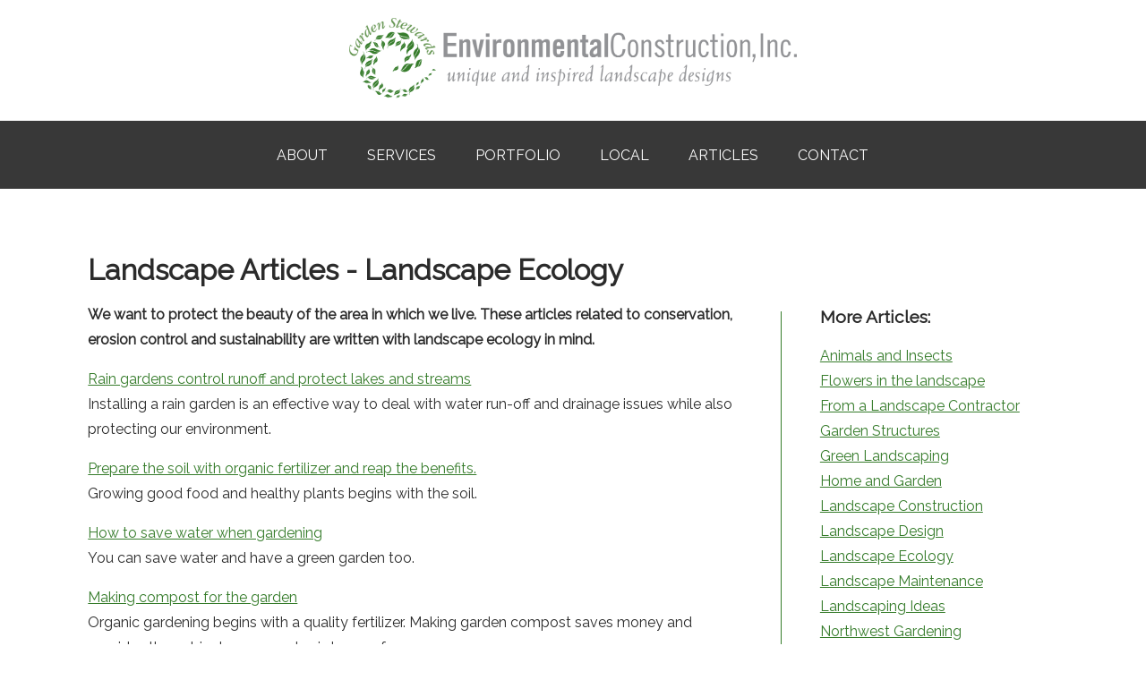

--- FILE ---
content_type: text/html; charset=UTF-8
request_url: https://envconst.com/Landscape-Articles-Landscape_Ecology.php
body_size: 9647
content:
<!DOCTYPE html PUBLIC "-//W3C//DTD XHTML 1.0 Strict//EN" "http://www.w3.org/TR/xhtml1/DTD/xhtml1-strict.dtd">
<html xmlns="http://www.w3.org/1999/xhtml" lang="en">
<head>
<meta http-equiv="Content-Type" content="text/html; charset=utf-8" />
<meta name="viewport" content="width=device-width, initial-scale=1.0"/>
<link rel="image_src" href="https://www.envconst.com/fb-logo.jpg" />
<meta property="og:image" content="https://www.envconst.com/fb-logo.jpg"/>
<meta itemprop="image" content="https://www.envconst.com/fb-logo.jpg">
<meta property="og:url" content="https://www.envconst.com/Landscape-Articles-Landscape_Ecology.php">
<link rel="canonical" href="https://www.envconst.com/Landscape-Articles-Landscape_Ecology.php"/>
<meta itemprop="url" content="https://www.envconst.com/Landscape-Articles-Landscape_Ecology.php">
<meta property="og:title" content="Landscape Articles - Landscape Ecology">
<title>Landscape Articles - Landscape Ecology</title>
<meta itemprop="name" content="Landscape Articles - Landscape Ecology">
<meta property="og:description" content="We want to protect the beauty of the area in which we live. These articles related to conservation, erosion control and sustainability are written with landscape ecology in mind.">
<meta name="description" content="We want to protect the beauty of the area in which we live. These articles related to conservation, erosion control and sustainability are written with landscape ecology in mind." />
<meta itemprop="description" content="We want to protect the beauty of the area in which we live. These articles related to conservation, erosion control and sustainability are written with landscape ecology in mind.">

<meta property="og:site_name" content="Environmental Construction Inc">
<meta property="og:locale" content="en_us">
<meta property="og:type" content="article">
<link href="https://fonts.googleapis.com/css?family=Raleway" rel="stylesheet"> 
<link href="css.css" rel="stylesheet" type="text/css" />
<link href="custom.css" rel="stylesheet" type="text/css" />
<link rel="stylesheet" href="https://cdnjs.cloudflare.com/ajax/libs/font-awesome/4.7.0/css/font-awesome.min.css">
<link rel="stylesheet" href="https://use.fontawesome.com/releases/v5.1.0/css/all.css" integrity="sha384-lKuwvrZot6UHsBSfcMvOkWwlCMgc0TaWr+30HWe3a4ltaBwTZhyTEggF5tJv8tbt" crossorigin="anonymous">
</head>
<body>
<div id="header-surround">
<div id="header">
<div style="width:100%;text-align:center;margin-top:10px;"><a href="index.php"><img src="i/logo-entire.png" style="width:100%;max-width:500px;" alt="our logo with leaf swirl and the words Garden Stewards" class="hide460"><img src="i/logo-mobile.png" style="width:100%;max-width:500px;" alt="our logo with leaf swirl and the words Garden Stewards" class="show460"></a></div></div>
<div id="drawer-holder"><div id="drawer">
<nav aria-label="Main Navigation">
<a href="About-Our-Landscape-Design-Company.php">About</a> 
<a href="Landscape-Services.php">Services</a> 
<a href="Landscape-Design-Ideas-Our-Portfolio.php">Portfolio</a> 
<a href="Landscaping-Near-Me.php">Local</a> 
<a href="Landscape-Articles.php">Articles</a> 
<a href="contact.php">Contact</a> 
</nav>
</div></div></div>
<div id="header-height"></div>
<div style="clear:both;"></div>
<!--<div id="breadcrumb"></div>-->

<div id="mainbody">
<div class="wrapper">
<main>
<div class="main-content-container"><h1>Landscape Articles - Landscape Ecology</h1>

<p>
<strong>We want to protect the beauty of the area in which we live. These articles related to conservation, erosion control and sustainability are written with landscape ecology in mind.</strong>
</p>



<p>
<a href="Rain_gardens_control_runoff_and_protect_lakes_and_streams.php">Rain gardens control runoff and protect lakes and streams</a>
<br />
Installing a rain garden is an effective way to deal with water run-off and drainage issues while also protecting our environment.
</p><p>

<a href="Prepare_the_soil_with_organic_fertilizer_and_reap_the_benefits.php">Prepare the soil with organic fertilizer and reap the benefits.</a>
<br />
Growing good food and healthy plants begins with the soil.</p><p>

<a href="How_to_save_water_when_gardening.php">How to save water when gardening</a>
<br />
You can save water and have a green garden too.</p><p>

<a href="Making_compost_for_the_garden.php">Making compost for the garden</a>
<br />
Organic gardening begins with a quality fertilizer. Making garden compost saves money and provides the nutrients your garden is hungry for. </p><p>

<a href="Kirkland_Landscaper_recommends_French_drains.php">Kirkland Landscaper recommends French drains</a>
<br />
What is a french drain? Do I need a french drain, because I don't like culverts? Drainage is the question we will answer in this blog. How to deal with Seattle rain and keep your landscape too.</p><p>

<a href="Water_runoff_and_permeabililty.php">Water runoff and permeabililty</a>
<br />
Water runoff and what to do with our wet Pacific Northwest winter water.</p><p>

<a href="Organic_fertilizers_for_the_garden.php">Organic fertilizers for the garden</a>
<br />
Popular organic garden fertilizers that are great for the garden.</p><p>

<a href="Food_security-sustainability.php">Food security/sustainability</a>
<br />
Environmental Construction has helped "The Garden Project" as it helps our community and the world in general.

</p>





</div>

<div class="sidebar-a-container"><aside role="complementary"><h2>More Articles:</h2><p role="navigation">
<nav aria-label="Articles Navigation">
<div class="line-height-mobile">
<a href="Landscape-Articles-Animals_and_Insects.php">Animals and Insects</a><br />
<a href="Landscape-Articles-Flowers_in_the_landscape.php">Flowers in the landscape</a><br />
<a href="Landscape-Articles-From_a_Landscape_Contractor.php">From a Landscape Contractor</a><br />
<a href="Landscape-Articles-Garden_Structures.php">Garden Structures</a><br />
<a href="Landscape-Articles-Green_Landscaping.php">Green Landscaping</a><br />
<a href="Landscape-Articles-Home_and_Garden.php">Home and Garden</a><br />
<a href="Landscape-Articles-Landscape_Construction.php">Landscape Construction</a><br />
<a href="Landscape-Articles-Landscape_Design.php">Landscape Design</a><br />
<a href="Landscape-Articles-Landscape_Ecology.php">Landscape Ecology</a><br />
<a href="Landscape-Articles-Landscape_Maintenance.php">Landscape Maintenance</a><br />
<a href="Landscape-Articles-Landscaping_Ideas.php">Landscaping Ideas</a><br />
<a href="Landscape-Articles-Northwest-Gardening.php">Northwest Gardening</a><br />
<a href="Landscape-Articles-Our_Landscape_Company.php">Our Landscape Company</a><br />
<a href="Landscape-Articles-Projects.php">Projects</a><br />
<a href="Landscape-Articles-Seattle_Gardens.php">Seattle Gardens</a><br />
<a href="Landscape-Articles-Tips_for_Planting.php">Tips for Planting</a>
</div>
</nav>
</p>

<p style="width:100%;padding-top:24px;">
Environmental Construction Inc. designs and builds unique landscapes. We have been crafting and caring for outdoor spaces since 1990 and specialize in quality residential landscape design, construction, and full-service garden stewardship. 
</p><p><strong>Transform Your Outdoor Space Into a Garden Oasis!</strong>
<br />Call today for your free onsite consultation.<br />
<a href="tel:+14258039881" class="readon">425.803.9881</a></p>
</aside>

<!-- note to me: Each link above will go to a master page with a short intro for each category, like this: https://www.envconst.com/blogs/Landscape-Blog-Feature/default.aspx?category=Animals%20and%20Insects#.XcXAJ9V7mUk ---></div>
</div></div></main>

<div id="bottom"><div class="wrapper"><div id="bottom-boxes">
<div id="bottom-box1" class="bottom-box-95">
<h2>Environmental Construction, Inc.</h2>
<p>It's not simply about designing and building beautiful garden spaces, it's about providing a landscape oasis where you can relax from the daily grind and recharge.
 Let us create an outdoor space that will enhance your home and quality of life.</p>
<p><a href="Landscape-Services.php" class="readon">Read More Here</a></p></div></div></div></div>
<footer role="contentinfo"><div id="copyright"><div id="copyright-boxes">
<div id="copyright-box1" class="copyright-box-95"><p>
Environmental Construction Inc. | 2010 101st Ave SE, Unit 2, Lake Steven, Wa 98258 | 
425.803.9881 |  <a href="mailto:info@envconst.com">info@envconst.com</a>
</p><p style="color:#989898">
Provided by <a target="_blank" href="https://pritchardwebsites.com" style="text-decoration:none;color:#989898">Pritchard Websites</a> | 
<a href="privacy.php" style="text-decoration:none;color:#989898">Privacy Policy</a> | 
<a href="terms.php" style="text-decoration:none;color:#989898">Terms of Service</a>
</p>





<script defer="defer
    src=" http: maps.googleapis.com maps api js?key=AIzaSyBxvCHgOzmvJ6Jxiv8_srjukwkaSA0DnoA&callback=initialize">
</script>
<script async="" src="//www.google-analytics.com/analytics.js"></script>
<script defer="defer" async>
        (function (i, s, o, g, r, a, m) {
            i['GoogleAnalyticsObject'] = r; i[r] = i[r] || function () {
                (i[r].q = i[r].q || []).push(arguments)
            }, i[r].l = 1 * new Date(); a = s.createElement(o),
            m = s.getElementsByTagName(o)[0]; a.async = 1; a.src = g; m.parentNode.insertBefore(a, m)
        })(window, document, 'script', '//www.google-analytics.com/analytics.js', 'ga');

        ga('create', 'UA-26490182-1', 'auto');
        ga('send', 'pageview');

    </script></div>
</div></div></footer></body></html>

--- FILE ---
content_type: text/css
request_url: https://envconst.com/css.css
body_size: 16114
content:
/*BLANK NO COLOR MAIN CSS*/

.blogImageLeft{float:right;margin:9px 0 0 15px;}
.blogImageRight{float:right;margin:9px 0 0 15px;}
.portfolio-container{display:inline-block;position:relative;vertical-align:top;width:48%;margin-right:1%;padding-bottom:17px}
.portfolio-container img{margin-bottom:-9px;}

body{
margin:0;padding:0;
font-family: 'Raleway',Arial,Helvetica,sans-serif;
font-size: 16px;
line-height: 26px;
color: #5e5e5e;
}
a {
color:#367c2b;
-webkit-transition: all 0.2s ease-in;
-moz-transition: all 0.2s ease-in;
-o-transition: all 0.2s ease-in;
transition: all 0.2s ease-in;
-webkit-transition: all 0.2s ease-in;
-moz-transition: all 0.2s ease-in;
-o-transition: all 0.2s ease-in;
transition: all 0.2s ease-in;
}
a:hover{color:#135309}

.readon{
padding: 15px 25px;
display:inline-block;
margin-top:12px;
vertical-align: middle;
text-align: center;
cursor: pointer;
border-radius: 3px;
-webkit-border-radius: 3px;
-moz-border-radius: 3px;
text-decoration:none;
font-weight:bold;
-webkit-transition: all 0.2s ease-in;
-moz-transition: all 0.2s ease-in;
-o-transition: all 0.2s ease-in;
transition: all 0.2s ease-in;
-webkit-transition: all 0.2s ease-in;
-moz-transition: all 0.2s ease-in;
-o-transition: all 0.2s ease-in;
transition: all 0.2s ease-in;
}

.wrapper{margin:0 auto;max-width:1200px;width:92%;padding:6% 4%;}
.wrapper-line{background-color:#ccc;margin:0 auto;max-width:1200px;width:92%;height:1px;}
.width-30{width:30%;}
.width-45{width:45%;}
.width-95{width:95%;}
.invisible {display: none !important;}
#header-surround{
animation-duration: .5s;
animation-fill-mode: both;
position: fixed;
z-index: 1000;
right: 0;
left: 0;
top: 0;
box-shadow: 0 1px 6px rgba(0,0,0,0.4);
display: block;
height:153px;
}
#header-height{height:196px;}
#header{
margin:0 auto;width:92%;
background-color: #fff;color: #2F2F2F;height:167px;padding:10px 4%;position:fixed;
}
#header-a{display:inline-block;vertical-align:top;}
#header-b, #header-c {display:inline-block;margin-left:3%;vertical-align:top;}
#header-a img, #header-b img, #header-c img{width:100%;} 

#drawer-holder {background-color: #383838;padding: 16px 1% 14px;position:relative;top:135px;}
#drawer{margin:0 auto;max-width:1200px;width:92%;padding:10px 4%;text-align:center;}
#drawer a{padding:10px 20px;color:#fff;text-transform:uppercase;text-decoration:none;}
#drawer a:hover{color:#ccc;}
#showcase{
clear:both;
transition: all 0.5s ease-in-out;
background-image: url(../images/backgrounds/showcase/preset1/bg.png);
background-repeat: repeat;
display:block;
width:100%;
text-align:center;
margin:0px auto; /* added to my template due to the top menu position complexity */
}
#showcase-a{display:inline-block;vertical-align:top;}
#showcase-b, #showcase-c {display:inline-block;margin-left:3%;vertical-align:top;}
#showcase-a img, #showcase-b img, #showcase-c img{width:100%;} 
/* for roksproket slider default layout set top margin */
.layout-slideshow{margin-top:60px;margin-bottom:58px;padding-top:6px;}
#breadcrumb{margin:0 auto;max-width:1200px;width:92%;padding:10px 4%;}
ul.breadcrumb li {background:none;display:inline-block;}
#top{position: relative;padding:69px 4%;}
#top::after {
    content: '\f0d7';
    font-family: FontAwesome;
    font-size: 2.9em;
    position: absolute;
    bottom: -17px;
    left: 50%;
    margin-left: -15px;
}
#top-boxes{max-width:1200px;width:100%; text-align:center;margin:0 auto;}
#top-boxes{max-width:1200px;width:100%; text-align:center;margin:0 auto;}
#top-box1{display:inline-block;vertical-align:top;}
#top-box2, #top-box3 {display:inline-block;margin-left:3%;vertical-align:top;}
#top-box1 img, #top-box2 img, #top-box3 img{width:100%;} 
.top-box-30{width:30%;}
.top-box-45{width:45%;}
.top-box-95{width:95%;}
#top h1, #top h2, #top h3, #top h4{color:#999;text-shadow: 1px 2px 0 rgba(0,0,0,0.9);}

#utility{margin:69px 0 0px;/* was 59px margin bottom and padding-bottom:37px;*/color: #6E6E6E;background-color: #FFFFFF;}
#utility-boxes{max-width:1200px;width:100%; text-align:center;margin:0 auto;}
#utility-box1{display:inline-block;vertical-align:utility;}
#utility-box2, #utility-box3 {display:inline-block;margin-left:3%;vertical-align:top;}
#utility-box1 img, #utility-box2 img, #utility-box3 img{width:100%;border-radius:3px;} 
.utility-box-30{width:30%;}
.utility-box-45{width:45%;}
.utility-box-95{width:95%;}

#feature{
background-repeat: repeat;
padding:69px 4%;
}
#feature-boxes{max-width:1200px;width:100%; text-align:center;margin:0 auto;}
#feature-box1{display:inline-block;vertical-align:feature;}
#feature-box2, #feature-box3 {display:inline-block;margin-left:3%;vertical-align:top;}
#feature-box1 img, #feature-box2 img, #feature-box3 img{width:100%;} 
.feature-box-30{width:30%;}
.feature-box-45{width:45%;}
.feature-box-95{width:95%;}

#maintop{
padding:69px 4%;
}
#maintop-boxes{max-width:1200px;width:100%; text-align:center;margin:0 auto;}
#maintop-box1{display:inline-block;vertical-align:maintop;}
#maintop-box2, #maintop-box3 {display:inline-block;margin-left:3%;vertical-align:top;}
#maintop-box1 img, #maintop-box2 img, #maintop-box3 img{width:100%;} 
.maintop-box-30{width:30%;}
.maintop-box-45{width:45%;}
.maintop-box-95{width:95%;}

#expandedtop{
padding:69px 4%;
}
#expandedtop-boxes{max-width:1200px;width:100%; text-align:center;margin:0 auto;}
#expandedtop-box1{display:inline-block;vertical-align:expandedtop;}
#expandedtop-box2, #expandedtop-box3 {display:inline-block;margin-left:3%;vertical-align:top;}
#expandedtop-box1 img, #expandedtop-box2 img, #expandedtop-box3 img{width:100%;} 
.expandedtop-box-30{width:30%;}
.expandedtop-box-45{width:45%;}
.expandedtop-box-95{width:95%;}

#content-top{}
#contenttop-boxes{max-width:1200px;width:100%; text-align:center;margin:0 auto;}
#contenttop-box1{display:inline-block;vertical-align:contenttop;}
#contenttop-box2, #contenttop-box3 {display:inline-block;margin-left:3%;vertical-align:top;}
#contenttop-box1 img, #contenttop-box2 img, #contenttop-box3 img{width:100%;} 
.contenttop-box-30{width:30%;}
.contenttop-box-45{width:45%;}
.contenttop-box-95{width:95%;}


#mainbody{
max-width:1200px;width:92%;margin:0 auto;
padding:0 4%; /* was 69px 4% */
background-color: #FFFFFF;color: #2B2B2B;font-size:1em;line-height:1.8em;
}
#main-content{
display:inline-block;
width:100%;
}
.main-content-container{width:67%;display:inline-block;vertical-align:top;}
.main-content-container-both{width:42%;display:inline-block;vertical-align:top;}
.main-content-container-full{width:100%;}
#sidebar-a{
padding: 3% 4%;
border-radius:3px;
display:inline-block;
margin-left:4%;
width:92%;
}
.sidebar-a-container{width:24%;display:inline-block;vertical-align:top;padding-left: 4%;
border-left: 1px solid #367c2b;
margin-left: 4%;
margin-top: 81px;
}
.sidebar-a-container h2{margin-top:-8px;}
.sidebar-a-container-both{width:22%;display:inline-block;vertical-align:top;}
.sidebar-a-zero-container{width:0;display:inline-block;}
#sidebar-b{
padding: 3% 4%;
border-radius:3px;
display:inline-block;
margin-right:4%;
width:89%;
}
#sidebar-b h2, #sidebar-b h3{
color:#fff;text-shadow: 1px 2px 0 rgba(0,0,0,0.2);
}
.sidebar-b-container{width:28%;display:inline-block;vertical-align:top;}
.sidebar-b-container-both{width:22%;display:inline-block;vertical-align:top;}
.sidebar-b-zero-container{width:0;display:inline-block;}
#content-bottom{}
#contentbottom-boxes{max-width:1200px;width:100%; text-align:center;margin:0 auto;}
#contentbottom-box1{display:inline-block;vertical-align:contentbottom;}
#contentbottom-box2, #contentbottom-box3 {display:inline-block;margin-left:3%;vertical-align:contentbottom;}
#contentbottom-box1 img, #contentbottom-box2 img, #contentbottom-box3 img{width:100%;} 
.contentbottom-box-30{width:30%;}
.contentbottom-box-45{width:45%;}
.contentbottom-box-95{width:95%;}

#expandedbottom{
padding:69px 4%;
position:relative;
}
#expandedbottom::after {
    content: '\f0d7';
    font-family: FontAwesome;
    font-size: 2.9em;
    position: absolute;
    bottom: -17px;
    left: 50%;
    margin-left: -15px;
}
#expandedbottom-boxes{max-width:1200px;width:100%; text-align:center;margin:0 auto;}
#expandedbottom-box1{display:inline-block;vertical-align:expandedbottom;}
#expandedbottom-box2, #expandedbottom-box3 {display:inline-block;margin-left:3%;vertical-align:top;}
#expandedbottom-box1 img, #expandedbottom-box2 img, #expandedbottom-box3 img{width:100%;} 
.expandedbottom-box-30{width:30%;}
.expandedbottom-box-45{width:45%;}
.expandedbottom-box-95{width:95%;}

#mainbottom{
padding:69px 4%;
}
#mainbottom-boxes{max-width:1200px;width:100%; text-align:center;margin:0 auto;}
#mainbottom-box1{display:inline-block;vertical-align:mainbottom;}
#mainbottom-box2, #mainbottom-box3 {display:inline-block;margin-left:3%;vertical-align:top;}
#mainbottom-box1 img, #mainbottom-box2 img, #mainbottom-box3 img{width:100%;} 
.mainbottom-box-30{width:30%;}
.mainbottom-box-45{width:45%;}
.mainbottom-box-95{width:95%;}

#extension{
background-repeat: repeat;
font-size:122%;
padding:69px 4%;
}
#extension-boxes{max-width:1200px;width:100%; text-align:center;margin:0 auto;}
#extension-box1{display:inline-block;vertical-align:extension;}
#extension-box2, #extension-box3 {display:inline-block;margin-left:3%;vertical-align:top;}
#extension-box1 img, #extension-box2 img, #extension-box3 img{width:100%;} 
.extension-box-30{width:30%;}
.extension-box-45{width:45%;}
.extension-box-95{width:95%;}

#fullwidth{
width:92%; text-align:center;margin:0 auto;
padding:69px 4%;
}
#fullwidth-boxes{max-width:1200px;width:100%; text-align:center;margin:0 auto;}
#fullwidth-box1{display:inline-block;vertical-align:fullwidth;}
#fullwidth-box2, #fullwidth-box3 {display:inline-block;margin-left:3%;vertical-align:top;}
#fullwidth-box1 img, #fullwidth-box2 img, #fullwidth-box3 img{width:100%;} 
.fullwidth-box-30{width:30%;}
.fullwidth-box-45{width:45%;}
.fullwidth-box-95{width:95%;}


#bottom{
background-repeat: repeat;
padding:69px 4%;
background-image: url(images/patterns/noise.png);
background-color: #AFAFAF;
color: #111;
}
#bottom-boxes{max-width:1200px;width:100%; text-align:center;margin:0 auto;}
#bottom-box1{display:inline-block;vertical-align:bottom;}
#bottom-box2, #bottom-box3 {display:inline-block;margin-left:3%;vertical-align:top;}
#bottom-box1 img, #bottom-box2 img, #bottom-box3 img{width:100%;} 
.bottom-box-30{width:30%;}
.bottom-box-45{width:45%;}
.bottom-box-95{width:95%;}
#bottom h2, #bottom h3, #bottom h4{color:#fff;text-shadow: 1px 2px 0 rgba(0,0,0,0.3);}
#bottom h2{font-size:166%;}
#bottom a:hover,#footer a, #copyright a{color: #fff;}


#footer{
background-repeat: repeat;
box-shadow: 0 1px 0 rgba(255,255,255,0.1) inset;
}
#footer-boxes{max-width:1200px;width:100%; text-align:center;margin:0 auto;}
#footer-box1{display:inline-block;vertical-align:footer;}
#footer-box2, #footer-box3 {display:inline-block;margin-left:3%;vertical-align:top;}
#footer-box1 img, #footer-box2 img, #footer-box3 img{width:100%;} 
.footer-box-30{width:30%;}
.footer-box-45{width:45%;}
.footer-box-95{width:95%;}

#copyright{
margin:0 auto;width:92%;
padding:1% 4%;
box-shadow: 0 1px 0 rgba(255,255,255,0.1) inset;
background-image: url(images/patterns/noise.png);
background-repeat: repeat;
color: #ccc;
background-color: #2d2d2d;
border-top: 1px solid rgba(0,0,0,0.2);

}
#copyright-boxes{max-width:1200px;width:100%; text-align:center;margin:0 auto;}
#copyright-box1{display:inline-block;vertical-align:copyright;}
#copyright-box2, #copyright-box3 {display:inline-block;margin-left:3%;vertical-align:top;}
#copyright-box1 img, #copyright-box2 img, #copyright-box3 img{width:100%;} 
.copyright-box-30{width:30%;}
.copyright-box-45{width:45%;}
.copyright-box-95{width:95%;}
#copyright h2, #copyright h3, #copyright h4{color:#787878;text-shadow: 1px 2px 0 rgba(0,0,0,0.2);}
#copyright a{color: #ccc;}
#copyright a:hover, #footer a:hover{color: #aaa;}


#debug{
color: #6E6E6E;
background-color: #FFFFFF;
margin:0 auto;max-width:1200px;width:92%;padding:2% 4%;
}
#analytics{
color: #6E6E6E;
background-color: #FFFFFF;
margin:0 auto;max-width:1200px;width:92%;padding:2% 4%;
}
@media only screen and (max-width: 1200px) {
.show-over-1200{display:none;}
.show1200{display:block;}
.fp-round-image-bottom-first-image{display:none;}
}

@media only screen and (max-width: 1199px) {
}
@media only screen and (max-width: 960px) {
.show960{display:block;}
.hide960{display:none;}
}
.show460{display:none;}
.show767{display:none;}
.show960{display:none;}
.show959{display:none;}
.show-over-1200{display:block;}
.show1200{display:none;}
@media only screen and (max-width: 959px) {
.hide959{display:none;}
.show959{display:block;}
#sidebar-a{margin-left:0;width:100%;}
#sidebar-b{margin-right:0;width:92%;}
.sidebar-a-container{width:93%;margin-bottom:8%;display:block;}
.sidebar-a-container-both{width:93%;margin-bottom:8%;display:block;}	
.main-content-container{width:100%;display:block;}
.main-content-container-both{width:100%;display:block;}
}

@media only screen and (max-width: 900px) {
#top-box1{width:90%;display:block;margin:0 auto;}
#top-box2, #top-box3 {width:90%;display:block;margin:104px auto 0;}
#top-box1 img, #top-box2 img, #top-box3 img{margin-bottom:16px;}
#utility-box1{width:90%;display:block;margin:0 auto;}
#utility-box2, #utility-box3 {width:90%;display:block;margin:104px auto 0;}
#utility-box1 img, #utility-box2 img, #utility-box3 img{margin-bottom:16px;}
#feature-box1{width:90%;display:block;margin:0 auto;}
#feature-box2, #feature-box3 {width:90%;display:block;margin:104px auto 0;}
#feature-box1 img, #feature-box2 img, #feature-box3 img{margin-bottom:16px;}
#expandedtop-box1{width:90%;display:block;margin:0 auto;}
#expandedtop-box2, #expandedtop-box3 {width:90%;display:block;margin:104px auto 0;}
#expandedtop-box1 img, #expandedtop-box2 img, #expandedtop-box3 img{margin-bottom:16px;}
#contenttop-box1{width:90%;display:block;margin:0 auto;}
#contenttop-box2, #contenttop-box3 {width:90%;display:block;margin:104px auto 0;}
#contenttop-box1 img, #contenttop-box2 img, #contenttop-box3 img{margin-bottom:16px;}
#contentbottom-box1{width:90%;display:block;margin:0 auto;}
#contentbottom-box2, #contentbottom-box3 {width:90%;display:block;margin:104px auto 0;}
#contentbottom-box1 img, #contentbottom-box2 img, #contentbottom-box3 img{margin-bottom:16px;}
#expandedbottom-box1{width:90%;display:block;margin:0 auto;}
#expandedbottom-box2, #expandedbottom-box3 {width:90%;display:block;margin:104px auto 0;}
#expandedbottom-box1 img, #expandedbottom-box2 img, #expandedbottom-box3 img{margin-bottom:16px;}
#mainbottom-box1{width:90%;display:block;margin:0 auto;}
#mainbottom-box2, #mainbottom-box3 {width:90%;display:block;margin:104px auto 0;}
#mainbottom-box1 img, #mainbottom-box2 img, #mainbottom-box3 img{margin-bottom:16px;}
#extension-box1{width:90%;display:block;margin:0 auto;}
#extension-box2, #extension-box3 {width:90%;display:block;margin:104px auto 0;}
#extension-box1 img, #extension-box2 img, #extension-box3 img{margin-bottom:16px;}
#fullwidth-box1{width:90%;display:block;margin:0 auto;}
#fullwidth-box2, #fullwidth-box3 {width:90%;display:block;margin:104px auto 0;}
#fullwidth-box1 img, #fullwidth-box2 img, #fullwidth-box3 img{margin-bottom:16px;}
#bottom-box1{width:90%;display:block;margin:0 auto;}
#bottom-box2, #bottom-box3 {width:90%;display:block;margin:104px auto 0;}
#bottom-box1 img, #bottom-box2 img, #bottom-box3 img{margin-bottom:16px;}
#footer-box1{width:90%;display:block;margin:0 auto;}
#footer-box2, #footer-box3 {width:90%;display:block;margin:104px auto 0;}
#footer-box1 img, #footer-box2 img, #footer-box3 img{margin-bottom:16px;}
#copyright-box1{width:90%;display:block;margin:0 auto;}
#copyright-box2, #copyright-box3 {width:90%;display:block;margin:104px auto 0;}
#copyright-box1 img, #copyright-box2 img, #copyright-box3 img{margin-bottom:16px;}
}
@media (max-width: 767px) {
.show767{display:block;}
.hide767{display:none;}
}

@media only screen and (max-width: 540px) {
#drawer-holder{top:112px;}
}
@media only screen and (max-width: 460px) {
.show460{display:block;}
.hide460{display:none;}
#header-height{height:auto;}
#header{position:relative;height:auto;}
#header-surround{position:relative;height:auto;}
#drawer-holder{position:relative;top:8px;}
}
@media only screen and (max-width: 380px) {
//#drawer-holder{top:98px;}
}
//@media only screen and (max-width: 300px) {
//#drawer-holder{top:89px;}
//}


--- FILE ---
content_type: text/css
request_url: https://envconst.com/custom.css
body_size: 9398
content:
/*Black 3 Style https://pritchardwebpages.com/black-anacron3/*/
/* add <link href="https://fonts.googleapis.com/css?family=Comfortaa|Josefin+Sans:300" rel="stylesheet"> to index.php */

/* to hide #mainbody on home page there is css in the Content on FP module */


.readon{background-color: #797878;color:#fff;border-bottom: 2px solid #535252;}
.readon:hover{background-color: #444;color:#fff;border-bottom: 2px solid #1B1A1A;}
h2{font-size:120%;}
h3{font-size:115%;}
h4.sprocket-strips-s-title{font-size:92%;color:#6E6E6E;margin-bottom:7px;}
.sprocket-strips-s-text{font-size:90%;}
#header-surround {background-color: #fff;}
#header {}


#showcase{background-color: #333;color: #FFFFFF;}
#top{color: #999;background-color: #383838;box-shadow: 0px 1px 0 #9c9c9c;}
#top::after {color: #383838;text-shadow: 0px 2px 0 #9c9c9c;} /*dropdown triangle */


#utility h2, #utility h3, #utility h4{color:#656565}
#feature{
background-image: url(../images/backgrounds/feature/preset1/bg.png);
color: #8B8B8B;
background-color: #333;
border-top: 1px solid #dde0e7;
border-bottom: 1px solid #dde0e7;
}
#feature h2, #feature h3, #feature h4{color:#fff;text-shadow: 1px 2px 0 rgba(0,0,0,0.2);}
#maintop{color: #6E6E6E;background-color: #f5f6f8;}
#maintop h2, #maintop h3, #maintop h4{color:#656565}
#expandedtop{background-color: #FFFFFF;color: #6E6E6E;}
#expandedtop h2, #expandedtop h3, #expandedtop h4{color:#656565}
#content-top{background-color: #FFFFFF;color: #6E6E6E;}
#content-top h2, #content-top h3, #content-top h4{color:#656565}
#sidebar-a{
background-color: #fff; /* or AFAFAF #78bf57 or #888888*/
color: #5e5e5e;
font-size:80%;
}
#sidebar-a h2, #sidebar-a h3{color:#fff;text-shadow: 1px 2px 0 rgba(0,0,0,0.2);}
#sidebar-b{background-color: #fff; /* #AFAFAF or #78bf57 or #888888*/
color: #5e5e5e;
font-size:80%;
}
#content-bottom{color: #6E6E6E;background-color: #FFFFFF;}
#content-bottom h2, #content-bottom h3, #content-bottom h4{color:#656565}
#content-bottom-boxes{border-top: 1px solid #ccc;padding-top:53px;}
#expandedbottom{
color: #8b8b8b;
background-color: #f5f6f8;
border-top: 1px solid #dde0e7;
box-shadow: 0px 1px 0 #dde0e7;
}
#expandedbottom::after {color: #F5F6F8;text-shadow: 0px 2px 0 #dde0e7;}
#expandedbottom h2, #expandedbottom h3, #expandedbottom h4 {color:#000;}
#mainbottom{background-color: #FFFFFF;color: #6E6E6E;}
#mainbottom h2, #mainbottom h3, #mainbottom h4{color:#656565}
#extension{
background-image: url(../images/backgrounds/extension/preset1/bg.png);
color: #fff;
background-color: #333;
}
#extension a{color:#07659e}
#extension h2, #extension h3, #extension h4{color:#fff;text-shadow: 1px 2px 0 rgba(0,0,0,0.2);}
#fullwidth{color: #6E6E6E;background-color: #FFFFFF;}
#fullwidth h2, #fullwidth h3, #fullwidth h4{color:#656565}

#footer{
background-image: url(../images/patterns/noise.png);
color: #8f8f8f;
background-color: #363539;
border-top: 1px solid rgba(0,0,0,0.2);
}
#footer h2, #footer h3, #footer h4{color:#e8e8e8;text-shadow: 1px 2px 0 rgba(0,0,0,0.2);}





/*Changes to menu*/
div#maximenuck195{float:none;text-align:center;margin-left:-94px;}/* center menu and fix left padding*/
div#maximenuck195 ul.maximenuck li.maximenuck.level1 > a span.titreck, div#maximenuck195 ul.maximenuck li.maximenuck.level1.active > a span.titreck, div#maximenuck195 ul.maximenuck li.maximenuck.level1:hover > span.separator, div#maximenuck195 ul.maximenuck li.maximenuck.level1.active > span.separator {
font-size: 16px;
font-weight: 500;
text-transform:uppercase;
}
div#maximenuck195 ul.maximenuck{margin-top:0;}
div#maximenuck195 ul.maximenuck li.maximenuck.level1{margin-right:24px;}
div#maximenuck195 ul.maximenuck li.maximenuck.last.level1{margin-right:0px;}
div#maximenuck195 .maxiFancybackground{height:1px;top:44px;background-color:transparent;border-top:2px solid #ccc;} /* menu underline)


/*Menu text color*/
div#maximenuck195 ul.maximenuck li.maximenuck.level1 > a, div#maximenuck195 ul.maximenuck li.maximenuck.level1 > span.separator{
color:#fff;
}
/*Active menu item color*/
div#maximenuck195 ul.maximenuck li.maximenuck.level1:hover > a span.titreck,
div#maximenuck195 ul.maximenuck li.maximenuck.level1.active > a span.titreck,
div#maximenuck195 ul.maximenuck li.maximenuck.level1:hover > span.separator,
div#maximenuck195 ul.maximenuck li.maximenuck.level1.active > span.separator {
color: #ccc;}

/* submenu */
div#maximenuck195 ul.maximenuck li.level1.parent > a:after, div#maximenuck195 ul.maximenuck li.level1.parent > span.separator:after{
right:-7px;border-color:#666;} /*dropdown arrow position*/
div#maximenuck195 ul.maximenuck li ul.maximenuck2 li.maximenuck, div#maximenuck195 ul.maximenuck2 li.maximenuck{
padding-bottom:8px;}

/* submenu background and border */
div#maximenuck195 div.floatck{ 
border:1px; 
border-color:#fff;
background:#fff;
margin-top:24px;
padding-left:6px;
padding-top:8px;
}


/* submenu  link color */
div#maximenuck195 ul.maximenuck li.maximenuck ul.maximenuck2 li > a{
color:#666;text-transform:uppercase;} 

/* Changes menu hover color */
div#maximenuck195 ul.maximenuck li.maximenuck.level1:hover > a span.titreck, div#maximenuck195 ul.maximenuck li.maximenuck ul.maximenuck2 li:hover > h2 a, div#maximenuck195 ul.maximenuck li.maximenuck ul.maximenuck2 li:hover > h3 a,  div#maximenuck195 ul.maximenuck2 li:hover > h2 a, div#maximenuck195 ul.maximenuck2 li:hover > h3 a{
color:#ccc;text-transform:uppercase;}
div#maximenuck195 ul.maximenuck li.maximenuck ul.maximenuck2 li:hover > a, div#maximenuck195 ul.maximenuck li.maximenuck ul.maximenuck2 li.active > a, div#maximenuck195 ul.maximenuck2 li:hover > a{
color:#000;text-transform:uppercase;}

/* sets dropdown arrow color */
div#maximenuck195.maximenuckh ul.maximenuck li.level1.parent > a:after, div#maximenuck195.maximenuckh ul.maximenuck li.level1.parent > span.separator:after{
    border-color:#666 transparent transparent transparent; }
/* arrow image for submenu parent item */
div#maximenuck195 ul.maximenuck li.level1.parent li.parent > a:after,
div#maximenuck195 ul.maximenuck li.level1.parent li.parent > span.separator:after,
div#maximenuck195 ul.maximenuck li.maximenuck ul.maximenuck2 li.parent:hover > a:after,
div#maximenuck195 ul.maximenuck li.maximenuck ul.maximenuck2 li.parent.active > a:after {
	display: inline-block;
	content: "";
	width: 0;
	height: 0;
	border-style: solid;
	border-width: 6px 0 6px 7px;
	border-color: transparent transparent transparent #666;
	margin: 0 3px;
	position: absolute;
	right: 3px;
	top: 2px;
}
/*sublink alignment*/
div#maximenuck195 ul.maximenuck li.maximenuck div.floatck div.floatck{margin-top:-29px;}

    

    





    




/* full width slider */
#showcase-a.width-95{width:100%;margin-bottom:-6px;}
/* hide slider gray bar overlay for titles */
.layout-slideshow .sprocket-features-content{background:none;}
.layout-slideshow{margin-top:0;margin-bottom:-9px;padding-top:0;}

/*********** adjust slider arrows */

.layout-slideshow .sprocket-features-content {position: absolute;bottom: 65px;left: 80px;width: 50%;}
.layout-slideshow .sprocket-features-title {font-size: 2.5em;margin: 0;padding: 0;line-height: 50px;border-radius: 5px;}
.layout-slideshow .sprocket-features-desc {margin-top: 10px;font-size: 1.5em;line-height: 35px;}
.layout-slideshow .readon {margin: 15px 0 0 0;display: table;font-size: 1rem;}

/* Features - Layout Slideshow - Navigation */
.layout-slideshow .sprocket-features-arrows .arrow {position: absolute;display: block;width: 40px;height: 40px;top: 50%;margin-top: -12px;opacity: 0.7;cursor: pointer;z-index: 100;text-align: center;font-size: 24px;line-height: 38px;-webkit-transform: translateZ(0);-webkit-backface-visibility: hidden;border-radius: 3px;}
.layout-slideshow .sprocket-features-arrows .arrow span {display: none;}
.layout-slideshow .sprocket-features-arrows .prev {left: 15px;}
.layout-slideshow .sprocket-features-arrows .next {right: 15px;}
.layout-slideshow .sprocket-features-arrows .arrow.next:before {content: '\f105';font-family: FontAwesome;}
.layout-slideshow .sprocket-features-arrows .arrow.prev:before {content: '\f104';font-family: FontAwesome;}
.arrows-onhover .sprocket-features-arrows .arrow {opacity: 0;}
.sprocket-features.arrows-onhover .sprocket-features-arrows .arrow {opacity: 0;}
.sprocket-features.arrows-onhover:hover .sprocket-features-arrows .arrow {opacity: 1;}
.layout-slideshow .sprocket-features-pagination {position: absolute;left: 50%;margin-left: -22px;bottom: 15px;z-index: 10;}
.layout-slideshow .sprocket-features-pagination li {display: inline-block;padding: 7px;margin: 0 3px;opacity: 0.8;border-radius: 1em;cursor: pointer;}

/* Custom */
.layout-slideshow .sprocket-features-content {color: #ffffff;background: rgba(0, 0, 0, 0.5);padding: 15px;}
.layout-slideshow .sprocket-features-arrows .arrow {color: #ffffff;background: rgba(0, 0, 0, 0.5);}
.layout-slideshow .sprocket-features-pagination li {background: rgba(0, 0, 0, 0.7);}
.layout-slideshow .sprocket-features-pagination li.active {background: #000000;}

.layout-slideshow .sprocket-features-pagination li, .layout-slideshow .sprocket-features-arrows .arrow {
    box-shadow: none; 
}

/*********** end adjust slider arrows */

/* hide slider gray bar overlay for titles */
.layout-slideshow .sprocket-features-content{background:none;}

@media only screen and (max-width: 767px) {
.layout-slideshow .sprocket-features-content{
background:none;}
.layout-slideshow{margin-top:0px;}
}

.fp-round-image-bottom-first-image{display:inline-block;margin:1%;width:220px;vertical-align:top;}
.lnee p{margin:0 0 15px} /* for the custom latest news enhanced module */
/* div.newsintro p:last-of-type {display:inline-block;} */






--- FILE ---
content_type: text/plain
request_url: https://www.google-analytics.com/j/collect?v=1&_v=j102&a=2098240004&t=pageview&_s=1&dl=https%3A%2F%2Fenvconst.com%2FLandscape-Articles-Landscape_Ecology.php&ul=en-us%40posix&dt=Landscape%20Articles%20-%20Landscape%20Ecology&sr=1280x720&vp=1280x720&_u=IEBAAEABAAAAACAAI~&jid=627688313&gjid=255857582&cid=320065150.1768484493&tid=UA-26490182-1&_gid=1823960079.1768484493&_r=1&_slc=1&z=1932977436
body_size: -450
content:
2,cG-ZDL1B6XDHZ